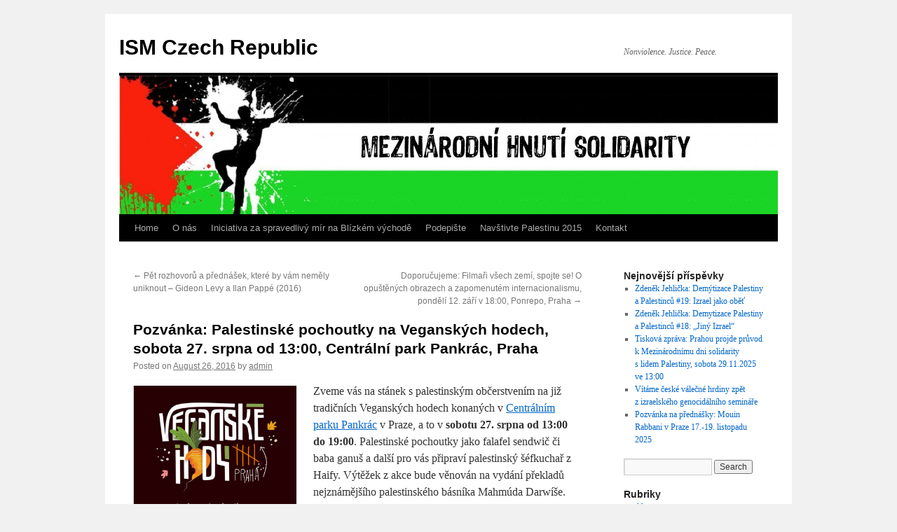

--- FILE ---
content_type: text/html; charset=UTF-8
request_url: https://ism-czech.org/2016/08/26/pozvanka-palestinske-pochoutky-na-veganskych-hodech-sobota-27-srpna-od-1300-centralni-park-pankrac-praha/
body_size: 16349
content:
<!DOCTYPE html>
<html lang="en-US">
<head>
<meta charset="UTF-8" />
<title>
Pozvánka: Palestinské pochoutky na Veganských hodech, sobota 27. srpna od 13:00, Centrální park Pankrác, Praha | ISM Czech Republic	</title>
<link data-rocket-prefetch href="https://stats.wp.com" rel="dns-prefetch"><link rel="preload" data-rocket-preload as="image" href="https://ism-czech.org/wp-content/uploads/2016/08/centralni-park-pankrac.jpg" imagesrcset="https://ism-czech.org/wp-content/uploads/2016/08/centralni-park-pankrac.jpg 817w, https://ism-czech.org/wp-content/uploads/2016/08/centralni-park-pankrac-300x176.jpg 300w, https://ism-czech.org/wp-content/uploads/2016/08/centralni-park-pankrac-768x450.jpg 768w" imagesizes="(max-width: 600px) 100vw, 600px" fetchpriority="high">
<link rel="profile" href="https://gmpg.org/xfn/11" />
<link rel="stylesheet" type="text/css" media="all" href="https://ism-czech.org/wp-content/themes/twentyten/style.css?ver=20251202" />
<link rel="pingback" href="https://ism-czech.org/xmlrpc.php">
<meta name='robots' content='max-image-preview:large' />
	<style>img:is([sizes="auto" i], [sizes^="auto," i]) { contain-intrinsic-size: 3000px 1500px }</style>
	<script type="text/javascript">
/* <![CDATA[ */
window.koko_analytics = {"url":"https:\/\/ism-czech.org\/wp-admin\/admin-ajax.php?action=koko_analytics_collect","site_url":"https:\/\/ism-czech.org","post_id":8583,"path":"\/2016\/08\/26\/pozvanka-palestinske-pochoutky-na-veganskych-hodech-sobota-27-srpna-od-1300-centralni-park-pankrac-praha\/","method":"cookie","use_cookie":true};
/* ]]> */
</script>
<link rel='dns-prefetch' href='//stats.wp.com' />
<link rel="alternate" type="application/rss+xml" title="ISM Czech Republic &raquo; Feed" href="https://ism-czech.org/feed/" />
<link rel="alternate" type="application/rss+xml" title="ISM Czech Republic &raquo; Comments Feed" href="https://ism-czech.org/comments/feed/" />
<link rel="alternate" type="application/rss+xml" title="ISM Czech Republic &raquo; Pozvánka: Palestinské pochoutky na Veganských hodech, sobota 27. srpna od 13:00, Centrální park Pankrác, Praha Comments Feed" href="https://ism-czech.org/2016/08/26/pozvanka-palestinske-pochoutky-na-veganskych-hodech-sobota-27-srpna-od-1300-centralni-park-pankrac-praha/feed/" />
<script type="text/javascript">
/* <![CDATA[ */
window._wpemojiSettings = {"baseUrl":"https:\/\/s.w.org\/images\/core\/emoji\/16.0.1\/72x72\/","ext":".png","svgUrl":"https:\/\/s.w.org\/images\/core\/emoji\/16.0.1\/svg\/","svgExt":".svg","source":{"concatemoji":"https:\/\/ism-czech.org\/wp-includes\/js\/wp-emoji-release.min.js?ver=6.8.3"}};
/*! This file is auto-generated */
!function(s,n){var o,i,e;function c(e){try{var t={supportTests:e,timestamp:(new Date).valueOf()};sessionStorage.setItem(o,JSON.stringify(t))}catch(e){}}function p(e,t,n){e.clearRect(0,0,e.canvas.width,e.canvas.height),e.fillText(t,0,0);var t=new Uint32Array(e.getImageData(0,0,e.canvas.width,e.canvas.height).data),a=(e.clearRect(0,0,e.canvas.width,e.canvas.height),e.fillText(n,0,0),new Uint32Array(e.getImageData(0,0,e.canvas.width,e.canvas.height).data));return t.every(function(e,t){return e===a[t]})}function u(e,t){e.clearRect(0,0,e.canvas.width,e.canvas.height),e.fillText(t,0,0);for(var n=e.getImageData(16,16,1,1),a=0;a<n.data.length;a++)if(0!==n.data[a])return!1;return!0}function f(e,t,n,a){switch(t){case"flag":return n(e,"\ud83c\udff3\ufe0f\u200d\u26a7\ufe0f","\ud83c\udff3\ufe0f\u200b\u26a7\ufe0f")?!1:!n(e,"\ud83c\udde8\ud83c\uddf6","\ud83c\udde8\u200b\ud83c\uddf6")&&!n(e,"\ud83c\udff4\udb40\udc67\udb40\udc62\udb40\udc65\udb40\udc6e\udb40\udc67\udb40\udc7f","\ud83c\udff4\u200b\udb40\udc67\u200b\udb40\udc62\u200b\udb40\udc65\u200b\udb40\udc6e\u200b\udb40\udc67\u200b\udb40\udc7f");case"emoji":return!a(e,"\ud83e\udedf")}return!1}function g(e,t,n,a){var r="undefined"!=typeof WorkerGlobalScope&&self instanceof WorkerGlobalScope?new OffscreenCanvas(300,150):s.createElement("canvas"),o=r.getContext("2d",{willReadFrequently:!0}),i=(o.textBaseline="top",o.font="600 32px Arial",{});return e.forEach(function(e){i[e]=t(o,e,n,a)}),i}function t(e){var t=s.createElement("script");t.src=e,t.defer=!0,s.head.appendChild(t)}"undefined"!=typeof Promise&&(o="wpEmojiSettingsSupports",i=["flag","emoji"],n.supports={everything:!0,everythingExceptFlag:!0},e=new Promise(function(e){s.addEventListener("DOMContentLoaded",e,{once:!0})}),new Promise(function(t){var n=function(){try{var e=JSON.parse(sessionStorage.getItem(o));if("object"==typeof e&&"number"==typeof e.timestamp&&(new Date).valueOf()<e.timestamp+604800&&"object"==typeof e.supportTests)return e.supportTests}catch(e){}return null}();if(!n){if("undefined"!=typeof Worker&&"undefined"!=typeof OffscreenCanvas&&"undefined"!=typeof URL&&URL.createObjectURL&&"undefined"!=typeof Blob)try{var e="postMessage("+g.toString()+"("+[JSON.stringify(i),f.toString(),p.toString(),u.toString()].join(",")+"));",a=new Blob([e],{type:"text/javascript"}),r=new Worker(URL.createObjectURL(a),{name:"wpTestEmojiSupports"});return void(r.onmessage=function(e){c(n=e.data),r.terminate(),t(n)})}catch(e){}c(n=g(i,f,p,u))}t(n)}).then(function(e){for(var t in e)n.supports[t]=e[t],n.supports.everything=n.supports.everything&&n.supports[t],"flag"!==t&&(n.supports.everythingExceptFlag=n.supports.everythingExceptFlag&&n.supports[t]);n.supports.everythingExceptFlag=n.supports.everythingExceptFlag&&!n.supports.flag,n.DOMReady=!1,n.readyCallback=function(){n.DOMReady=!0}}).then(function(){return e}).then(function(){var e;n.supports.everything||(n.readyCallback(),(e=n.source||{}).concatemoji?t(e.concatemoji):e.wpemoji&&e.twemoji&&(t(e.twemoji),t(e.wpemoji)))}))}((window,document),window._wpemojiSettings);
/* ]]> */
</script>
<style id='wp-emoji-styles-inline-css' type='text/css'>

	img.wp-smiley, img.emoji {
		display: inline !important;
		border: none !important;
		box-shadow: none !important;
		height: 1em !important;
		width: 1em !important;
		margin: 0 0.07em !important;
		vertical-align: -0.1em !important;
		background: none !important;
		padding: 0 !important;
	}
</style>
<link rel='stylesheet' id='wp-block-library-css' href='https://ism-czech.org/wp-includes/css/dist/block-library/style.min.css?ver=6.8.3' type='text/css' media='all' />
<style id='wp-block-library-theme-inline-css' type='text/css'>
.wp-block-audio :where(figcaption){color:#555;font-size:13px;text-align:center}.is-dark-theme .wp-block-audio :where(figcaption){color:#ffffffa6}.wp-block-audio{margin:0 0 1em}.wp-block-code{border:1px solid #ccc;border-radius:4px;font-family:Menlo,Consolas,monaco,monospace;padding:.8em 1em}.wp-block-embed :where(figcaption){color:#555;font-size:13px;text-align:center}.is-dark-theme .wp-block-embed :where(figcaption){color:#ffffffa6}.wp-block-embed{margin:0 0 1em}.blocks-gallery-caption{color:#555;font-size:13px;text-align:center}.is-dark-theme .blocks-gallery-caption{color:#ffffffa6}:root :where(.wp-block-image figcaption){color:#555;font-size:13px;text-align:center}.is-dark-theme :root :where(.wp-block-image figcaption){color:#ffffffa6}.wp-block-image{margin:0 0 1em}.wp-block-pullquote{border-bottom:4px solid;border-top:4px solid;color:currentColor;margin-bottom:1.75em}.wp-block-pullquote cite,.wp-block-pullquote footer,.wp-block-pullquote__citation{color:currentColor;font-size:.8125em;font-style:normal;text-transform:uppercase}.wp-block-quote{border-left:.25em solid;margin:0 0 1.75em;padding-left:1em}.wp-block-quote cite,.wp-block-quote footer{color:currentColor;font-size:.8125em;font-style:normal;position:relative}.wp-block-quote:where(.has-text-align-right){border-left:none;border-right:.25em solid;padding-left:0;padding-right:1em}.wp-block-quote:where(.has-text-align-center){border:none;padding-left:0}.wp-block-quote.is-large,.wp-block-quote.is-style-large,.wp-block-quote:where(.is-style-plain){border:none}.wp-block-search .wp-block-search__label{font-weight:700}.wp-block-search__button{border:1px solid #ccc;padding:.375em .625em}:where(.wp-block-group.has-background){padding:1.25em 2.375em}.wp-block-separator.has-css-opacity{opacity:.4}.wp-block-separator{border:none;border-bottom:2px solid;margin-left:auto;margin-right:auto}.wp-block-separator.has-alpha-channel-opacity{opacity:1}.wp-block-separator:not(.is-style-wide):not(.is-style-dots){width:100px}.wp-block-separator.has-background:not(.is-style-dots){border-bottom:none;height:1px}.wp-block-separator.has-background:not(.is-style-wide):not(.is-style-dots){height:2px}.wp-block-table{margin:0 0 1em}.wp-block-table td,.wp-block-table th{word-break:normal}.wp-block-table :where(figcaption){color:#555;font-size:13px;text-align:center}.is-dark-theme .wp-block-table :where(figcaption){color:#ffffffa6}.wp-block-video :where(figcaption){color:#555;font-size:13px;text-align:center}.is-dark-theme .wp-block-video :where(figcaption){color:#ffffffa6}.wp-block-video{margin:0 0 1em}:root :where(.wp-block-template-part.has-background){margin-bottom:0;margin-top:0;padding:1.25em 2.375em}
</style>
<style id='classic-theme-styles-inline-css' type='text/css'>
/*! This file is auto-generated */
.wp-block-button__link{color:#fff;background-color:#32373c;border-radius:9999px;box-shadow:none;text-decoration:none;padding:calc(.667em + 2px) calc(1.333em + 2px);font-size:1.125em}.wp-block-file__button{background:#32373c;color:#fff;text-decoration:none}
</style>
<link rel='stylesheet' id='mediaelement-css' href='https://ism-czech.org/wp-includes/js/mediaelement/mediaelementplayer-legacy.min.css?ver=4.2.17' type='text/css' media='all' />
<link rel='stylesheet' id='wp-mediaelement-css' href='https://ism-czech.org/wp-includes/js/mediaelement/wp-mediaelement.min.css?ver=6.8.3' type='text/css' media='all' />
<style id='jetpack-sharing-buttons-style-inline-css' type='text/css'>
.jetpack-sharing-buttons__services-list{display:flex;flex-direction:row;flex-wrap:wrap;gap:0;list-style-type:none;margin:5px;padding:0}.jetpack-sharing-buttons__services-list.has-small-icon-size{font-size:12px}.jetpack-sharing-buttons__services-list.has-normal-icon-size{font-size:16px}.jetpack-sharing-buttons__services-list.has-large-icon-size{font-size:24px}.jetpack-sharing-buttons__services-list.has-huge-icon-size{font-size:36px}@media print{.jetpack-sharing-buttons__services-list{display:none!important}}.editor-styles-wrapper .wp-block-jetpack-sharing-buttons{gap:0;padding-inline-start:0}ul.jetpack-sharing-buttons__services-list.has-background{padding:1.25em 2.375em}
</style>
<style id='global-styles-inline-css' type='text/css'>
:root{--wp--preset--aspect-ratio--square: 1;--wp--preset--aspect-ratio--4-3: 4/3;--wp--preset--aspect-ratio--3-4: 3/4;--wp--preset--aspect-ratio--3-2: 3/2;--wp--preset--aspect-ratio--2-3: 2/3;--wp--preset--aspect-ratio--16-9: 16/9;--wp--preset--aspect-ratio--9-16: 9/16;--wp--preset--color--black: #000;--wp--preset--color--cyan-bluish-gray: #abb8c3;--wp--preset--color--white: #fff;--wp--preset--color--pale-pink: #f78da7;--wp--preset--color--vivid-red: #cf2e2e;--wp--preset--color--luminous-vivid-orange: #ff6900;--wp--preset--color--luminous-vivid-amber: #fcb900;--wp--preset--color--light-green-cyan: #7bdcb5;--wp--preset--color--vivid-green-cyan: #00d084;--wp--preset--color--pale-cyan-blue: #8ed1fc;--wp--preset--color--vivid-cyan-blue: #0693e3;--wp--preset--color--vivid-purple: #9b51e0;--wp--preset--color--blue: #0066cc;--wp--preset--color--medium-gray: #666;--wp--preset--color--light-gray: #f1f1f1;--wp--preset--gradient--vivid-cyan-blue-to-vivid-purple: linear-gradient(135deg,rgba(6,147,227,1) 0%,rgb(155,81,224) 100%);--wp--preset--gradient--light-green-cyan-to-vivid-green-cyan: linear-gradient(135deg,rgb(122,220,180) 0%,rgb(0,208,130) 100%);--wp--preset--gradient--luminous-vivid-amber-to-luminous-vivid-orange: linear-gradient(135deg,rgba(252,185,0,1) 0%,rgba(255,105,0,1) 100%);--wp--preset--gradient--luminous-vivid-orange-to-vivid-red: linear-gradient(135deg,rgba(255,105,0,1) 0%,rgb(207,46,46) 100%);--wp--preset--gradient--very-light-gray-to-cyan-bluish-gray: linear-gradient(135deg,rgb(238,238,238) 0%,rgb(169,184,195) 100%);--wp--preset--gradient--cool-to-warm-spectrum: linear-gradient(135deg,rgb(74,234,220) 0%,rgb(151,120,209) 20%,rgb(207,42,186) 40%,rgb(238,44,130) 60%,rgb(251,105,98) 80%,rgb(254,248,76) 100%);--wp--preset--gradient--blush-light-purple: linear-gradient(135deg,rgb(255,206,236) 0%,rgb(152,150,240) 100%);--wp--preset--gradient--blush-bordeaux: linear-gradient(135deg,rgb(254,205,165) 0%,rgb(254,45,45) 50%,rgb(107,0,62) 100%);--wp--preset--gradient--luminous-dusk: linear-gradient(135deg,rgb(255,203,112) 0%,rgb(199,81,192) 50%,rgb(65,88,208) 100%);--wp--preset--gradient--pale-ocean: linear-gradient(135deg,rgb(255,245,203) 0%,rgb(182,227,212) 50%,rgb(51,167,181) 100%);--wp--preset--gradient--electric-grass: linear-gradient(135deg,rgb(202,248,128) 0%,rgb(113,206,126) 100%);--wp--preset--gradient--midnight: linear-gradient(135deg,rgb(2,3,129) 0%,rgb(40,116,252) 100%);--wp--preset--font-size--small: 13px;--wp--preset--font-size--medium: 20px;--wp--preset--font-size--large: 36px;--wp--preset--font-size--x-large: 42px;--wp--preset--spacing--20: 0.44rem;--wp--preset--spacing--30: 0.67rem;--wp--preset--spacing--40: 1rem;--wp--preset--spacing--50: 1.5rem;--wp--preset--spacing--60: 2.25rem;--wp--preset--spacing--70: 3.38rem;--wp--preset--spacing--80: 5.06rem;--wp--preset--shadow--natural: 6px 6px 9px rgba(0, 0, 0, 0.2);--wp--preset--shadow--deep: 12px 12px 50px rgba(0, 0, 0, 0.4);--wp--preset--shadow--sharp: 6px 6px 0px rgba(0, 0, 0, 0.2);--wp--preset--shadow--outlined: 6px 6px 0px -3px rgba(255, 255, 255, 1), 6px 6px rgba(0, 0, 0, 1);--wp--preset--shadow--crisp: 6px 6px 0px rgba(0, 0, 0, 1);}:where(.is-layout-flex){gap: 0.5em;}:where(.is-layout-grid){gap: 0.5em;}body .is-layout-flex{display: flex;}.is-layout-flex{flex-wrap: wrap;align-items: center;}.is-layout-flex > :is(*, div){margin: 0;}body .is-layout-grid{display: grid;}.is-layout-grid > :is(*, div){margin: 0;}:where(.wp-block-columns.is-layout-flex){gap: 2em;}:where(.wp-block-columns.is-layout-grid){gap: 2em;}:where(.wp-block-post-template.is-layout-flex){gap: 1.25em;}:where(.wp-block-post-template.is-layout-grid){gap: 1.25em;}.has-black-color{color: var(--wp--preset--color--black) !important;}.has-cyan-bluish-gray-color{color: var(--wp--preset--color--cyan-bluish-gray) !important;}.has-white-color{color: var(--wp--preset--color--white) !important;}.has-pale-pink-color{color: var(--wp--preset--color--pale-pink) !important;}.has-vivid-red-color{color: var(--wp--preset--color--vivid-red) !important;}.has-luminous-vivid-orange-color{color: var(--wp--preset--color--luminous-vivid-orange) !important;}.has-luminous-vivid-amber-color{color: var(--wp--preset--color--luminous-vivid-amber) !important;}.has-light-green-cyan-color{color: var(--wp--preset--color--light-green-cyan) !important;}.has-vivid-green-cyan-color{color: var(--wp--preset--color--vivid-green-cyan) !important;}.has-pale-cyan-blue-color{color: var(--wp--preset--color--pale-cyan-blue) !important;}.has-vivid-cyan-blue-color{color: var(--wp--preset--color--vivid-cyan-blue) !important;}.has-vivid-purple-color{color: var(--wp--preset--color--vivid-purple) !important;}.has-black-background-color{background-color: var(--wp--preset--color--black) !important;}.has-cyan-bluish-gray-background-color{background-color: var(--wp--preset--color--cyan-bluish-gray) !important;}.has-white-background-color{background-color: var(--wp--preset--color--white) !important;}.has-pale-pink-background-color{background-color: var(--wp--preset--color--pale-pink) !important;}.has-vivid-red-background-color{background-color: var(--wp--preset--color--vivid-red) !important;}.has-luminous-vivid-orange-background-color{background-color: var(--wp--preset--color--luminous-vivid-orange) !important;}.has-luminous-vivid-amber-background-color{background-color: var(--wp--preset--color--luminous-vivid-amber) !important;}.has-light-green-cyan-background-color{background-color: var(--wp--preset--color--light-green-cyan) !important;}.has-vivid-green-cyan-background-color{background-color: var(--wp--preset--color--vivid-green-cyan) !important;}.has-pale-cyan-blue-background-color{background-color: var(--wp--preset--color--pale-cyan-blue) !important;}.has-vivid-cyan-blue-background-color{background-color: var(--wp--preset--color--vivid-cyan-blue) !important;}.has-vivid-purple-background-color{background-color: var(--wp--preset--color--vivid-purple) !important;}.has-black-border-color{border-color: var(--wp--preset--color--black) !important;}.has-cyan-bluish-gray-border-color{border-color: var(--wp--preset--color--cyan-bluish-gray) !important;}.has-white-border-color{border-color: var(--wp--preset--color--white) !important;}.has-pale-pink-border-color{border-color: var(--wp--preset--color--pale-pink) !important;}.has-vivid-red-border-color{border-color: var(--wp--preset--color--vivid-red) !important;}.has-luminous-vivid-orange-border-color{border-color: var(--wp--preset--color--luminous-vivid-orange) !important;}.has-luminous-vivid-amber-border-color{border-color: var(--wp--preset--color--luminous-vivid-amber) !important;}.has-light-green-cyan-border-color{border-color: var(--wp--preset--color--light-green-cyan) !important;}.has-vivid-green-cyan-border-color{border-color: var(--wp--preset--color--vivid-green-cyan) !important;}.has-pale-cyan-blue-border-color{border-color: var(--wp--preset--color--pale-cyan-blue) !important;}.has-vivid-cyan-blue-border-color{border-color: var(--wp--preset--color--vivid-cyan-blue) !important;}.has-vivid-purple-border-color{border-color: var(--wp--preset--color--vivid-purple) !important;}.has-vivid-cyan-blue-to-vivid-purple-gradient-background{background: var(--wp--preset--gradient--vivid-cyan-blue-to-vivid-purple) !important;}.has-light-green-cyan-to-vivid-green-cyan-gradient-background{background: var(--wp--preset--gradient--light-green-cyan-to-vivid-green-cyan) !important;}.has-luminous-vivid-amber-to-luminous-vivid-orange-gradient-background{background: var(--wp--preset--gradient--luminous-vivid-amber-to-luminous-vivid-orange) !important;}.has-luminous-vivid-orange-to-vivid-red-gradient-background{background: var(--wp--preset--gradient--luminous-vivid-orange-to-vivid-red) !important;}.has-very-light-gray-to-cyan-bluish-gray-gradient-background{background: var(--wp--preset--gradient--very-light-gray-to-cyan-bluish-gray) !important;}.has-cool-to-warm-spectrum-gradient-background{background: var(--wp--preset--gradient--cool-to-warm-spectrum) !important;}.has-blush-light-purple-gradient-background{background: var(--wp--preset--gradient--blush-light-purple) !important;}.has-blush-bordeaux-gradient-background{background: var(--wp--preset--gradient--blush-bordeaux) !important;}.has-luminous-dusk-gradient-background{background: var(--wp--preset--gradient--luminous-dusk) !important;}.has-pale-ocean-gradient-background{background: var(--wp--preset--gradient--pale-ocean) !important;}.has-electric-grass-gradient-background{background: var(--wp--preset--gradient--electric-grass) !important;}.has-midnight-gradient-background{background: var(--wp--preset--gradient--midnight) !important;}.has-small-font-size{font-size: var(--wp--preset--font-size--small) !important;}.has-medium-font-size{font-size: var(--wp--preset--font-size--medium) !important;}.has-large-font-size{font-size: var(--wp--preset--font-size--large) !important;}.has-x-large-font-size{font-size: var(--wp--preset--font-size--x-large) !important;}
:where(.wp-block-post-template.is-layout-flex){gap: 1.25em;}:where(.wp-block-post-template.is-layout-grid){gap: 1.25em;}
:where(.wp-block-columns.is-layout-flex){gap: 2em;}:where(.wp-block-columns.is-layout-grid){gap: 2em;}
:root :where(.wp-block-pullquote){font-size: 1.5em;line-height: 1.6;}
</style>
<link rel='stylesheet' id='twentyten-block-style-css' href='https://ism-czech.org/wp-content/themes/twentyten/blocks.css?ver=20250220' type='text/css' media='all' />
<link rel="https://api.w.org/" href="https://ism-czech.org/wp-json/" /><link rel="alternate" title="JSON" type="application/json" href="https://ism-czech.org/wp-json/wp/v2/posts/8583" /><link rel="EditURI" type="application/rsd+xml" title="RSD" href="https://ism-czech.org/xmlrpc.php?rsd" />
<meta name="generator" content="WordPress 6.8.3" />
<link rel="canonical" href="https://ism-czech.org/2016/08/26/pozvanka-palestinske-pochoutky-na-veganskych-hodech-sobota-27-srpna-od-1300-centralni-park-pankrac-praha/" />
<link rel='shortlink' href='https://ism-czech.org/?p=8583' />
<link rel="alternate" title="oEmbed (JSON)" type="application/json+oembed" href="https://ism-czech.org/wp-json/oembed/1.0/embed?url=https%3A%2F%2Fism-czech.org%2F2016%2F08%2F26%2Fpozvanka-palestinske-pochoutky-na-veganskych-hodech-sobota-27-srpna-od-1300-centralni-park-pankrac-praha%2F" />
<link rel="alternate" title="oEmbed (XML)" type="text/xml+oembed" href="https://ism-czech.org/wp-json/oembed/1.0/embed?url=https%3A%2F%2Fism-czech.org%2F2016%2F08%2F26%2Fpozvanka-palestinske-pochoutky-na-veganskych-hodech-sobota-27-srpna-od-1300-centralni-park-pankrac-praha%2F&#038;format=xml" />
<!-- Stream WordPress user activity plugin v4.1.1 -->
	<style>img#wpstats{display:none}</style>
		
<!-- Jetpack Open Graph Tags -->
<meta property="og:type" content="article" />
<meta property="og:title" content="Pozvánka: Palestinské pochoutky na Veganských hodech, sobota 27. srpna od 13:00, Centrální park Pankrác, Praha" />
<meta property="og:url" content="https://ism-czech.org/2016/08/26/pozvanka-palestinske-pochoutky-na-veganskych-hodech-sobota-27-srpna-od-1300-centralni-park-pankrac-praha/" />
<meta property="og:description" content="Zveme vás na stánek s palestinským občerstvením na již tradičních Veganských hodech konaných v Centrálním parku Pankrác v Praze, a to v sobotu 27. srpna od 13:00 do 19:00. Palestinské pochoutky jak…" />
<meta property="article:published_time" content="2016-08-26T07:21:48+00:00" />
<meta property="article:modified_time" content="2016-09-02T18:42:25+00:00" />
<meta property="og:site_name" content="ISM Czech Republic" />
<meta property="og:image" content="https://ism-czech.org/wp-content/uploads/2016/08/veganskehody_2016-220x300.jpg" />
<meta property="og:image:width" content="233" />
<meta property="og:image:height" content="318" />
<meta property="og:image:alt" content="veganskehody_2016" />
<meta property="og:locale" content="en_US" />
<meta name="twitter:text:title" content="Pozvánka: Palestinské pochoutky na Veganských hodech, sobota 27. srpna od 13:00, Centrální park Pankrác, Praha" />
<meta name="twitter:image" content="https://ism-czech.org/wp-content/uploads/2016/08/veganskehody_2016-220x300.jpg?w=144" />
<meta name="twitter:image:alt" content="veganskehody_2016" />
<meta name="twitter:card" content="summary" />

<!-- End Jetpack Open Graph Tags -->
<meta name="generator" content="WP Rocket 3.20.3" data-wpr-features="wpr_preconnect_external_domains wpr_oci wpr_desktop" /></head>

<body data-rsssl=1 class="wp-singular post-template-default single single-post postid-8583 single-format-standard wp-theme-twentyten">
<div  id="wrapper" class="hfeed">
		<a href="#content" class="screen-reader-text skip-link">Skip to content</a>
	<div  id="header">
		<div  id="masthead">
			<div id="branding" role="banner">
									<div id="site-title">
						<span>
							<a href="https://ism-czech.org/" rel="home" >ISM Czech Republic</a>
						</span>
					</div>
										<div id="site-description">Nonviolence. Justice. Peace.</div>
					<img src="https://ism-czech.org/wp-content/uploads/2011/11/cropped-ISM-logo-masthead.jpeg" width="940" height="198" alt="ISM Czech Republic" srcset="https://ism-czech.org/wp-content/uploads/2011/11/cropped-ISM-logo-masthead.jpeg 940w, https://ism-czech.org/wp-content/uploads/2011/11/cropped-ISM-logo-masthead-300x63.jpg 300w" sizes="(max-width: 940px) 100vw, 940px" decoding="async" fetchpriority="high" />			</div><!-- #branding -->

			<div id="access" role="navigation">
				<div class="menu"><ul>
<li ><a href="https://ism-czech.org/">Home</a></li><li class="page_item page-item-1055 page_item_has_children"><a href="https://ism-czech.org/o-nas/">O nás</a>
<ul class='children'>
	<li class="page_item page-item-81"><a href="https://ism-czech.org/o-nas/pridejte-se/">Přidejte se</a></li>
</ul>
</li>
<li class="page_item page-item-560 page_item_has_children"><a href="https://ism-czech.org/iniciativa/">Iniciativa za spravedlivý mír na Blízkém východě</a>
<ul class='children'>
	<li class="page_item page-item-566"><a href="https://ism-czech.org/iniciativa/akce/">Akce</a></li>
	<li class="page_item page-item-564 page_item_has_children"><a href="https://ism-czech.org/iniciativa/petice/">Petice</a>
	<ul class='children'>
		<li class="page_item page-item-827"><a href="https://ism-czech.org/iniciativa/petice/evropska-kampan-na-podporu-uznani-palestiny/">Evropská kampaň na podporu uznání Palestiny</a></li>
		<li class="page_item page-item-824"><a href="https://ism-czech.org/iniciativa/petice/avaaz/">AVAAZ</a></li>
		<li class="page_item page-item-836"><a href="https://ism-czech.org/iniciativa/petice/changenet-sk/">Changenet.sk</a></li>
	</ul>
</li>
	<li class="page_item page-item-568"><a href="https://ism-czech.org/iniciativa/prohlaseni/">Prohlášení</a></li>
	<li class="page_item page-item-581"><a href="https://ism-czech.org/iniciativa/tiskove-zpravy/">Tiskové zprávy</a></li>
	<li class="page_item page-item-770 page_item_has_children"><a href="https://ism-czech.org/iniciativa/clanky/">Články</a>
	<ul class='children'>
		<li class="page_item page-item-788"><a href="https://ism-czech.org/iniciativa/clanky/stat-palestina-podpora-jeho-uznani-a-clenstvi-v-osn/">Victor Kattan – Stát Palestina: Podpora jeho uznání a členství v OSN</a></li>
		<li class="page_item page-item-795"><a href="https://ism-czech.org/iniciativa/clanky/pred-zarim-a-po-nem-boj-za-prava-palestincu-musi-zintenzivnit/">BNC – Před zářím a po něm: Boj za práva Palestinců musí zintenzivnit</a></li>
		<li class="page_item page-item-800"><a href="https://ism-czech.org/iniciativa/clanky/jeff-halper-%e2%80%93-kudy-vede-cesta-dal/">Jeff Halper – Kudy vede cesta dál?</a></li>
		<li class="page_item page-item-804"><a href="https://ism-czech.org/iniciativa/clanky/haidar-eid-%e2%80%93-vyhlaseni-nezavisleho-bantustanu/">Haidar Eid – Vyhlášení nezávislého bantustánu</a></li>
		<li class="page_item page-item-793"><a href="https://ism-czech.org/iniciativa/clanky/uznani-palestiny/">Ali Abunimah – Uznání Palestiny?</a></li>
	</ul>
</li>
</ul>
</li>
<li class="page_item page-item-3168 page_item_has_children"><a href="https://ism-czech.org/petice/">Podepište</a>
<ul class='children'>
	<li class="page_item page-item-9448"><a href="https://ism-czech.org/petice/otevreny-dopis-parlamentu-cr-a-vlade-cr-za-zastaveni-masakru-v-gaze/">Otevřený dopis Parlamentu ČR a vládě ČR za zastavení masakru v Gaze</a></li>
	<li class="page_item page-item-3270 page_item_has_children"><a href="https://ism-czech.org/petice/stare/">Staré</a>
	<ul class='children'>
		<li class="page_item page-item-4660"><a href="https://ism-czech.org/petice/stare/dopis-lubomiru-zaoralkovi-ve-veci-pojarovy-navstevy-osady-ariel/">Dopis Janu Kohoutovi ve věci Pojarovy návštěvy osady Ariel</a></li>
		<li class="page_item page-item-4499"><a href="https://ism-czech.org/petice/stare/otevreny-dopis-vrcholnym-predstavitelum-parlamentu-ceske-republiky/">Otevřený dopis vrcholným představitelům parlamentu České republiky</a></li>
		<li class="page_item page-item-3266"><a href="https://ism-czech.org/petice/stare/psc-zastavte-financovani-izraelskych-vojenskych-spolecnosti-a-nelegalnich-osad/">PSC: Zastavte financování izraelských vojenských společností a nelegálních osad</a></li>
		<li class="page_item page-item-3241"><a href="https://ism-czech.org/petice/stare/sankce-vuci-nelegalnim-izraelskym-osadam/">Sankce proti nelegálním izraelským osadám</a></li>
		<li class="page_item page-item-6507"><a href="https://ism-czech.org/petice/stare/vyzva-ministerstvu-zahranici-cr-k-odpovidajici-reakci-na-nasili-v-pasmu-gazy/">Výzva Ministerstvu zahraničí ČR k odpovídající reakci na násilí v pásmu Gazy</a></li>
		<li class="page_item page-item-6261"><a href="https://ism-czech.org/petice/stare/vyzva-poslancum-a-mzv/">Výzva poslancům Parlamentu ČR a Ministerstvu zahraničí ČR ve věci nedávné návštěvy čtyř poslanců v Izraeli</a></li>
		<li class="page_item page-item-4251"><a href="https://ism-czech.org/petice/stare/zadejte-europoslance-aby-zakazali-granty-a-uvery-izraelskym-nelegalnim-osadam/">Žádejte europoslance, aby zakázali granty a úvěry izraelským nelegálním osadám</a></li>
		<li class="page_item page-item-3779"><a href="https://ism-czech.org/petice/stare/zadost-o-ukonceni-vyuzivani-administrativni-vazby-izraelskym-vezenskym-systemem/">Žádost o ukončení využívání administrativní vazby izraelským vězeňským systémem</a></li>
		<li class="page_item page-item-3252"><a href="https://ism-czech.org/petice/stare/pozastaveni-vsech-obchodnich-smluv-mezi-eu-a-izraelem/">Pozastavení všech obchodních smluv mezi EU a Izraelem</a></li>
		<li class="page_item page-item-3283"><a href="https://ism-czech.org/petice/stare/avaaz-save-massafer-yatta/">AVAAZ: Zachraňte vesnice v horách jižního Hebronu (Massafer-Yatta)</a></li>
		<li class="page_item page-item-3285"><a href="https://ism-czech.org/petice/stare/change-org-this-must-be-the-place/">Change.org: Žádejte o zrušení tzv. Firing Zone 918 v horách jižního Hebronu (Massafer-Yatta)</a></li>
	</ul>
</li>
</ul>
</li>
<li class="page_item page-item-2733 page_item_has_children"><a href="https://ism-czech.org/navstivte-palestinu/">Navštivte Palestinu 2015</a>
<ul class='children'>
	<li class="page_item page-item-2854"><a href="https://ism-czech.org/navstivte-palestinu/navstivte-palestinu-s-ism/">Navštivte Palestinu s ISM</a></li>
	<li class="page_item page-item-2923"><a href="https://ism-czech.org/navstivte-palestinu/jedte-do-jordanskeho-udoli-a-pomahejte-stavet-domy/">Jeďte do Jordánského údolí a pomáhejte stavět domy</a></li>
	<li class="page_item page-item-2886"><a href="https://ism-czech.org/navstivte-palestinu/letni-cesta-do-palestiny-srpen-2013-s-italy/">Letní cesta do Palestiny (srpen 2014 s Italy)</a></li>
	<li class="page_item page-item-2958"><a href="https://ism-czech.org/navstivte-palestinu/pracujte-na-permakulturni-farme-u-betlema/">Pracujte na permakulturní farmě u Betléma</a></li>
	<li class="page_item page-item-2969"><a href="https://ism-czech.org/navstivte-palestinu/neziskovky-v-palestine/">Neziskovky v Palestině</a></li>
	<li class="page_item page-item-2894"><a href="https://ism-czech.org/navstivte-palestinu/podejte-zpravu-o-svych-zkusenostech-a-zazitcich-z-palestiny/">Napište nám o svých zkušenostech z Palestiny</a></li>
</ul>
</li>
<li class="page_item page-item-87"><a href="https://ism-czech.org/kontakt/">Kontakt</a></li>
</ul></div>
			</div><!-- #access -->
		</div><!-- #masthead -->
	</div><!-- #header -->

	<div  id="main">

		<div  id="container">
			<div id="content" role="main">

			

				<div id="nav-above" class="navigation">
					<div class="nav-previous"><a href="https://ism-czech.org/2016/06/23/pet-rozhovoru-a-prednasek-ktere-by-vam-nemely-uniknout-gideon-levy-a-ilan-pappe-2016/" rel="prev"><span class="meta-nav">&larr;</span> Pět rozhovorů a přednášek, které by vám neměly uniknout – Gideon Levy a Ilan Pappé (2016)</a></div>
					<div class="nav-next"><a href="https://ism-czech.org/2016/09/02/doporucujeme-filmari-vsech-zemi-spojte-se-o-opustenych-obrazech-a-zapomenutem-internacionalismu-pondeli-12-zari-v-1800-ponrepo-praha/" rel="next">Doporučujeme: Filmaři všech zemí, spojte se! O opuštěných obrazech a zapomenutém internacionalismu, pondělí 12. září v 18:00, Ponrepo, Praha <span class="meta-nav">&rarr;</span></a></div>
				</div><!-- #nav-above -->

				<div id="post-8583" class="post-8583 post type-post status-publish format-standard hentry category-akce">
					<h1 class="entry-title">Pozvánka: Palestinské pochoutky na Veganských hodech, sobota 27. srpna od 13:00, Centrální park Pankrác, Praha</h1>

					<div class="entry-meta">
						<span class="meta-prep meta-prep-author">Posted on</span> <a href="https://ism-czech.org/2016/08/26/pozvanka-palestinske-pochoutky-na-veganskych-hodech-sobota-27-srpna-od-1300-centralni-park-pankrac-praha/" title="7:21 am" rel="bookmark"><span class="entry-date">August 26, 2016</span></a> <span class="meta-sep">by</span> <span class="author vcard"><a class="url fn n" href="https://ism-czech.org/author/petra/" title="View all posts by admin">admin</a></span>					</div><!-- .entry-meta -->

					<div class="entry-content">
						<p><a href="http://veganskehody.liberation.cz/" target="_blank"><img decoding="async" class="alignleft wp-image-8591 " src="https://ism-czech.org/wp-content/uploads/2016/08/veganskehody_2016-220x300.jpg" alt="veganskehody_2016" width="233" height="318" srcset="https://ism-czech.org/wp-content/uploads/2016/08/veganskehody_2016-220x300.jpg 220w, https://ism-czech.org/wp-content/uploads/2016/08/veganskehody_2016-768x1046.jpg 768w, https://ism-czech.org/wp-content/uploads/2016/08/veganskehody_2016-752x1024.jpg 752w, https://ism-czech.org/wp-content/uploads/2016/08/veganskehody_2016.jpg 900w" sizes="(max-width: 233px) 100vw, 233px" /></a>Zveme vás na stánek s palestinským občerstvením na již tradičních Veganských hodech konaných v <a href="https://www.google.cz/maps/place/Centr%C3%A1ln%C3%AD+park+Pankr%C3%A1c/@50.0496852,14.4329721,15z/data=!4m2!3m1!1s0x0:0x7854fad4d1cef18b?sa=X&amp;ved=0ahUKEwiAk6bkwd7OAhWJvhQKHWDTCQUQ_BIIeDAO" target="_blank">Centrálním parku Pankrác</a> v Praze, a to v <strong>sobotu 27. srpna od 13:00 do 19:00</strong>. Palestinské pochoutky jako falafel sendwič či baba ganuš a další pro vás připraví palestinský šéfkuchař z Haify. Výtěžek z akce bude věnován na vydání překladů nejznámějšího palestinského básníka Mahmúda Darwíše.</p>
<p>Událost na <a href="https://www.facebook.com/events/111992239234155/" target="_blank">facebooku</a>, další informace zde: <a href="http://veganskehody.liberation.cz" target="_blank">veganskehody.liberation.cz</a></p>
<p>Těšíme se na vás!</p>
<p><span id="more-8583"></span></p>
<p>&nbsp;</p>
<p>Ze stránek pořadatele:</p>
<p>&#8220;<em>Veganské hody vychází z myšlenky propagace veganského způsobu stravování, zdravého životního stylu, práv zvířat a ochrany životního prostředí. Probíhají formou setkání, na kterém jsou návštěvníkům nabízeny k ochutnání rozmanité veganské pokrmy.</em>&#8221; &#8212; <a href="http://veganskehody.liberation.cz/" target="_blank">Web Veganské hody</a></p>
<p>&#8220;<em>Letos jsme pro vás připravili přednášky trochu jiným způsobem. Inspirovali jsme se projektem „Živá knihovna“, kde můžete listovat v lidech jako v knize a zeptat se na jejich příběh. V našem případě bude všechny aktéry spojovat veganství. Můžete zjistit, jaké to je natáčet videa na youtube, péct vynikající dorty, starat se o pejsky z útulku, aktivně bránit zvířecí práva a mnoho dalšího. Postupně budeme zveřejňovat, na koho se v rámci tohoto projektu můžete těšit.</em>&#8221; &#8212; <a href="https://www.facebook.com/veganske.hody.praha/" target="_blank">Facebook Veganské hody Praha</a></p>
<p>Mapa:</p>
<p>Centrální park Pankrác (Café na půl cesty) se nachází 5 minut od metra Pankrác:</p>
<p><a href="https://ism-czech.org/wp-content/uploads/2016/08/centralni-park-pankrac.jpg" target="_blank"><img fetchpriority="high" decoding="async" class="aligncenter wp-image-8599" src="https://ism-czech.org/wp-content/uploads/2016/08/centralni-park-pankrac.jpg" alt="centralni park pankrac" width="600" height="352" srcset="https://ism-czech.org/wp-content/uploads/2016/08/centralni-park-pankrac.jpg 817w, https://ism-czech.org/wp-content/uploads/2016/08/centralni-park-pankrac-300x176.jpg 300w, https://ism-czech.org/wp-content/uploads/2016/08/centralni-park-pankrac-768x450.jpg 768w" sizes="(max-width: 600px) 100vw, 600px" /></a></p>
											</div><!-- .entry-content -->

		
						<div class="entry-utility">
							This entry was posted in <a href="https://ism-czech.org/category/akce/" rel="category tag">Akce</a>. Bookmark the <a href="https://ism-czech.org/2016/08/26/pozvanka-palestinske-pochoutky-na-veganskych-hodech-sobota-27-srpna-od-1300-centralni-park-pankrac-praha/" title="Permalink to Pozvánka: Palestinské pochoutky na Veganských hodech, sobota 27. srpna od 13:00, Centrální park Pankrác, Praha" rel="bookmark">permalink</a>.													</div><!-- .entry-utility -->
					</div><!-- #post-8583 -->

					<div id="nav-below" class="navigation">
						<div class="nav-previous"><a href="https://ism-czech.org/2016/06/23/pet-rozhovoru-a-prednasek-ktere-by-vam-nemely-uniknout-gideon-levy-a-ilan-pappe-2016/" rel="prev"><span class="meta-nav">&larr;</span> Pět rozhovorů a přednášek, které by vám neměly uniknout – Gideon Levy a Ilan Pappé (2016)</a></div>
						<div class="nav-next"><a href="https://ism-czech.org/2016/09/02/doporucujeme-filmari-vsech-zemi-spojte-se-o-opustenych-obrazech-a-zapomenutem-internacionalismu-pondeli-12-zari-v-1800-ponrepo-praha/" rel="next">Doporučujeme: Filmaři všech zemí, spojte se! O opuštěných obrazech a zapomenutém internacionalismu, pondělí 12. září v 18:00, Ponrepo, Praha <span class="meta-nav">&rarr;</span></a></div>
					</div><!-- #nav-below -->

					
			<div id="comments">




</div><!-- #comments -->

	
			</div><!-- #content -->
		</div><!-- #container -->


		<div  id="primary" class="widget-area" role="complementary">
			<ul class="xoxo">


		<li id="recent-posts-2" class="widget-container widget_recent_entries">
		<h3 class="widget-title">Nejnovější příspěvky</h3>
		<ul>
											<li>
					<a href="https://ism-czech.org/2026/01/03/zdenek-jehlicka-demytizace-palestiny-a-palestincu-izrael-jako-obet/">Zdeněk Jehlička: Demýtizace Palestiny a Palestinců #19: Izrael jako oběť</a>
									</li>
											<li>
					<a href="https://ism-czech.org/2025/12/03/zdenek-jehlicka-demytizace-palestiny-a-palestincu-jiny-izrael/">Zdeněk Jehlička: Demytizace Palestiny a Palestinců #18: „Jiný Izrael“</a>
									</li>
											<li>
					<a href="https://ism-czech.org/2025/11/28/tiskova-zprava-prahou-projde-pruvod-k-mezinarodnimu-dni-solidarity-s-lidem-palestiny-sobota-29-11-2025-ve-1300/">Tisková zpráva: Prahou projde průvod k Mezinárodnímu dni solidarity s lidem Palestiny, sobota 29.11.2025 ve 13:00</a>
									</li>
											<li>
					<a href="https://ism-czech.org/2025/11/20/vitame-ceske-valecne-hrdiny-zpet-z-izraelskeho-genocidalniho-seminare/">Vítáme české válečné hrdiny zpět z izraelského genocidálního semináře</a>
									</li>
											<li>
					<a href="https://ism-czech.org/2025/11/09/pozvanka-na-prednasky-mouin-rabbani-v-praze-17-19-listopadu-2025/">Pozvánka na přednášky: Mouin Rabbani v Praze 17.-19. listopadu 2025</a>
									</li>
					</ul>

		</li><li id="search-2" class="widget-container widget_search"><form role="search" method="get" id="searchform" class="searchform" action="https://ism-czech.org/">
				<div>
					<label class="screen-reader-text" for="s">Search for:</label>
					<input type="text" value="" name="s" id="s" />
					<input type="submit" id="searchsubmit" value="Search" />
				</div>
			</form></li><li id="categories-2" class="widget-container widget_categories"><h3 class="widget-title">Rubriky</h3>
			<ul>
					<li class="cat-item cat-item-3"><a href="https://ism-czech.org/category/akce/">Akce</a>
</li>
	<li class="cat-item cat-item-74"><a href="https://ism-czech.org/category/filmy-a-dokumenty/">Filmy a dokumenty</a>
</li>
	<li class="cat-item cat-item-75"><a href="https://ism-czech.org/category/fotogalerie/">Fotogalerie</a>
</li>
	<li class="cat-item cat-item-4"><a href="https://ism-czech.org/category/kampane/">Kampaně</a>
</li>
	<li class="cat-item cat-item-5"><a href="https://ism-czech.org/category/nezarazene/">Nezařazené</a>
</li>
	<li class="cat-item cat-item-58"><a href="https://ism-czech.org/category/petice/">Petice</a>
</li>
	<li class="cat-item cat-item-6"><a href="https://ism-czech.org/category/pise-se-jinde/">Píše se jinde</a>
</li>
	<li class="cat-item cat-item-7"><a href="https://ism-czech.org/category/rozhovory/">Rozhovory</a>
</li>
	<li class="cat-item cat-item-1"><a href="https://ism-czech.org/category/uncategorized/">Uncategorized</a>
</li>
	<li class="cat-item cat-item-76"><a href="https://ism-czech.org/category/vezni/">Vězni</a>
</li>
	<li class="cat-item cat-item-8"><a href="https://ism-czech.org/category/videa/">Videa</a>
</li>
	<li class="cat-item cat-item-9"><a href="https://ism-czech.org/category/zpravy/">Zprávy</a>
</li>
			</ul>

			</li><li id="tag_cloud-3" class="widget-container widget_tag_cloud"><h3 class="widget-title">Štítky</h3><div class="tagcloud"><ul class='wp-tag-cloud' role='list'>
	<li><a href="https://ism-czech.org/tag/a2larm-cz/" class="tag-cloud-link tag-link-340 tag-link-position-1" style="font-size: 8pt;" aria-label="a2larm.cz (8 items)">a2larm.cz</a></li>
	<li><a href="https://ism-czech.org/tag/wall/" class="tag-cloud-link tag-link-12 tag-link-position-2" style="font-size: 8.9618320610687pt;" aria-label="Apartheidní zeď (10 items)">Apartheidní zeď</a></li>
	<li><a href="https://ism-czech.org/tag/armadni-nasili/" class="tag-cloud-link tag-link-13 tag-link-position-3" style="font-size: 10.671755725191pt;" aria-label="Armádní násilí (15 items)">Armádní násilí</a></li>
	<li><a href="https://ism-czech.org/tag/asociacni-dohoda/" class="tag-cloud-link tag-link-124 tag-link-position-4" style="font-size: 9.7099236641221pt;" aria-label="Asociační dohoda (12 items)">Asociační dohoda</a></li>
	<li><a href="https://ism-czech.org/tag/bds/" class="tag-cloud-link tag-link-15 tag-link-position-5" style="font-size: 15.69465648855pt;" aria-label="BDS (46 items)">BDS</a></li>
	<li><a href="https://ism-czech.org/tag/blokada-gazy/" class="tag-cloud-link tag-link-20 tag-link-position-6" style="font-size: 9.7099236641221pt;" aria-label="Blokáda Gazy (12 items)">Blokáda Gazy</a></li>
	<li><a href="https://ism-czech.org/tag/bohumil-sobotka/" class="tag-cloud-link tag-link-254 tag-link-position-7" style="font-size: 8pt;" aria-label="Bohumil Sobotka (8 items)">Bohumil Sobotka</a></li>
	<li><a href="https://ism-czech.org/tag/boycott-from-within/" class="tag-cloud-link tag-link-95 tag-link-position-8" style="font-size: 11.312977099237pt;" aria-label="Boycott from Within (17 items)">Boycott from Within</a></li>
	<li><a href="https://ism-czech.org/tag/days-of-jerusalem/" class="tag-cloud-link tag-link-210 tag-link-position-9" style="font-size: 8.9618320610687pt;" aria-label="Days of Jerusalem (10 items)">Days of Jerusalem</a></li>
	<li><a href="https://ism-czech.org/tag/demolice/" class="tag-cloud-link tag-link-23 tag-link-position-10" style="font-size: 8.9618320610687pt;" aria-label="Demolice (10 items)">Demolice</a></li>
	<li><a href="https://ism-czech.org/tag/demonstrace/" class="tag-cloud-link tag-link-24 tag-link-position-11" style="font-size: 8.9618320610687pt;" aria-label="Demonstrace (10 items)">Demonstrace</a></li>
	<li><a href="https://ism-czech.org/tag/demytizace-palestiny-a-palestincu/" class="tag-cloud-link tag-link-397 tag-link-position-12" style="font-size: 11.740458015267pt;" aria-label="Demytizace Palestiny a Palestinců (19 items)">Demytizace Palestiny a Palestinců</a></li>
	<li><a href="https://ism-czech.org/tag/dny-jeruzalema/" class="tag-cloud-link tag-link-211 tag-link-position-13" style="font-size: 12.381679389313pt;" aria-label="Dny Jeruzaléma (22 items)">Dny Jeruzaléma</a></li>
	<li><a href="https://ism-czech.org/tag/eu/" class="tag-cloud-link tag-link-100 tag-link-position-14" style="font-size: 10.671755725191pt;" aria-label="EU (15 items)">EU</a></li>
	<li><a href="https://ism-czech.org/tag/film/" class="tag-cloud-link tag-link-26 tag-link-position-15" style="font-size: 9.7099236641221pt;" aria-label="Film (12 items)">Film</a></li>
	<li><a href="https://ism-czech.org/tag/flotila-svobody-ii/" class="tag-cloud-link tag-link-27 tag-link-position-16" style="font-size: 10.137404580153pt;" aria-label="Flotila svobody II (13 items)">Flotila svobody II</a></li>
	<li><a href="https://ism-czech.org/tag/gaza/" class="tag-cloud-link tag-link-28 tag-link-position-17" style="font-size: 22pt;" aria-label="Gaza (181 items)">Gaza</a></li>
	<li><a href="https://ism-czech.org/tag/gideon-levy/" class="tag-cloud-link tag-link-134 tag-link-position-18" style="font-size: 8.5343511450382pt;" aria-label="Gideon Levy (9 items)">Gideon Levy</a></li>
	<li><a href="https://ism-czech.org/tag/hebron/" class="tag-cloud-link tag-link-92 tag-link-position-19" style="font-size: 10.137404580153pt;" aria-label="hebron (13 items)">hebron</a></li>
	<li><a href="https://ism-czech.org/tag/hlasovani-osn/" class="tag-cloud-link tag-link-31 tag-link-position-20" style="font-size: 9.3893129770992pt;" aria-label="Hlasování OSN (11 items)">Hlasování OSN</a></li>
	<li><a href="https://ism-czech.org/tag/icc/" class="tag-cloud-link tag-link-374 tag-link-position-21" style="font-size: 8pt;" aria-label="ICC (8 items)">ICC</a></li>
	<li><a href="https://ism-czech.org/tag/ilan-pappe/" class="tag-cloud-link tag-link-130 tag-link-position-22" style="font-size: 10.671755725191pt;" aria-label="Ilan Pappé (15 items)">Ilan Pappé</a></li>
	<li><a href="https://ism-czech.org/tag/iniciativa-za-spravedlivy-mir-na-blizkem-vychode/" class="tag-cloud-link tag-link-35 tag-link-position-23" style="font-size: 10.671755725191pt;" aria-label="Iniciativa za spravedlivý mír na Blízkém východě (15 items)">Iniciativa za spravedlivý mír na Blízkém východě</a></li>
	<li><a href="https://ism-czech.org/tag/izrael/" class="tag-cloud-link tag-link-125 tag-link-position-24" style="font-size: 12.381679389313pt;" aria-label="Izrael (22 items)">Izrael</a></li>
	<li><a href="https://ism-czech.org/tag/jan-lipavsky/" class="tag-cloud-link tag-link-390 tag-link-position-25" style="font-size: 8.5343511450382pt;" aria-label="Jan Lipavský (9 items)">Jan Lipavský</a></li>
	<li><a href="https://ism-czech.org/tag/jeruzalem/" class="tag-cloud-link tag-link-162 tag-link-position-26" style="font-size: 13.129770992366pt;" aria-label="Jeruzalém (26 items)">Jeruzalém</a></li>
	<li><a href="https://ism-czech.org/tag/mahmoud-darwish/" class="tag-cloud-link tag-link-135 tag-link-position-27" style="font-size: 8pt;" aria-label="Mahmoud Darwish (8 items)">Mahmoud Darwish</a></li>
	<li><a href="https://ism-czech.org/tag/mezinarodni-solidarita/" class="tag-cloud-link tag-link-47 tag-link-position-28" style="font-size: 9.3893129770992pt;" aria-label="Mezinárodní solidarita (11 items)">Mezinárodní solidarita</a></li>
	<li><a href="https://ism-czech.org/tag/miko-peled/" class="tag-cloud-link tag-link-185 tag-link-position-29" style="font-size: 8pt;" aria-label="Miko Peled (8 items)">Miko Peled</a></li>
	<li><a href="https://ism-czech.org/tag/ministerstvo-zahranici-cr/" class="tag-cloud-link tag-link-228 tag-link-position-30" style="font-size: 12.595419847328pt;" aria-label="Ministerstvo zahraničí ČR (23 items)">Ministerstvo zahraničí ČR</a></li>
	<li><a href="https://ism-czech.org/tag/mzv/" class="tag-cloud-link tag-link-347 tag-link-position-31" style="font-size: 9.7099236641221pt;" aria-label="MZV (12 items)">MZV</a></li>
	<li><a href="https://ism-czech.org/tag/nakba/" class="tag-cloud-link tag-link-83 tag-link-position-32" style="font-size: 11.312977099237pt;" aria-label="Nakba (17 items)">Nakba</a></li>
	<li><a href="https://ism-czech.org/tag/nelegalni-osady/" class="tag-cloud-link tag-link-122 tag-link-position-33" style="font-size: 11.526717557252pt;" aria-label="nelegální osady (18 items)">nelegální osady</a></li>
	<li><a href="https://ism-czech.org/tag/nvr/" class="tag-cloud-link tag-link-54 tag-link-position-34" style="font-size: 13.129770992366pt;" aria-label="Nenásilný protest (26 items)">Nenásilný protest</a></li>
	<li><a href="https://ism-czech.org/tag/politicti-vezni/" class="tag-cloud-link tag-link-60 tag-link-position-35" style="font-size: 10.992366412214pt;" aria-label="Političtí vězni (16 items)">Političtí vězni</a></li>
	<li><a href="https://ism-czech.org/tag/praweruv-plan/" class="tag-cloud-link tag-link-167 tag-link-position-36" style="font-size: 8.5343511450382pt;" aria-label="Prawerův plán (9 items)">Prawerův plán</a></li>
	<li><a href="https://ism-czech.org/tag/prezident-cr/" class="tag-cloud-link tag-link-384 tag-link-position-37" style="font-size: 8pt;" aria-label="prezident ČR (8 items)">prezident ČR</a></li>
	<li><a href="https://ism-czech.org/tag/rachel-corrie/" class="tag-cloud-link tag-link-62 tag-link-position-38" style="font-size: 8.5343511450382pt;" aria-label="Rachel Corrie (9 items)">Rachel Corrie</a></li>
	<li><a href="https://ism-czech.org/tag/ronnie-barkan/" class="tag-cloud-link tag-link-99 tag-link-position-39" style="font-size: 10.671755725191pt;" aria-label="Ronnie Barkan (15 items)">Ronnie Barkan</a></li>
	<li><a href="https://ism-czech.org/tag/statut-jeruzalema/" class="tag-cloud-link tag-link-163 tag-link-position-40" style="font-size: 9.3893129770992pt;" aria-label="statut Jeruzaléma (11 items)">statut Jeruzaléma</a></li>
	<li><a href="https://ism-czech.org/tag/vychodni-jeruzalem/" class="tag-cloud-link tag-link-72 tag-link-position-41" style="font-size: 12.916030534351pt;" aria-label="Východní Jeruzalém (25 items)">Východní Jeruzalém</a></li>
	<li><a href="https://ism-czech.org/tag/vezni/" class="tag-cloud-link tag-link-299 tag-link-position-42" style="font-size: 14.091603053435pt;" aria-label="Vězni (32 items)">Vězni</a></li>
	<li><a href="https://ism-czech.org/tag/veznene-deti/" class="tag-cloud-link tag-link-78 tag-link-position-43" style="font-size: 10.992366412214pt;" aria-label="Vězněné děti (16 items)">Vězněné děti</a></li>
	<li><a href="https://ism-czech.org/tag/zapadni-breh/" class="tag-cloud-link tag-link-73 tag-link-position-44" style="font-size: 10.137404580153pt;" aria-label="Západní břeh (13 items)">Západní břeh</a></li>
	<li><a href="https://ism-czech.org/tag/cesky-rozhlas/" class="tag-cloud-link tag-link-22 tag-link-position-45" style="font-size: 9.3893129770992pt;" aria-label="Český rozhlas (11 items)">Český rozhlas</a></li>
</ul>
</div>
</li><li id="text-3" class="widget-container widget_text"><h3 class="widget-title">Facebook</h3>			<div class="textwidget"><a href="http://www.facebook.com/ismcz" target="_blank"><img class="alignnone" title="FB ISM CZ" src="https://www.facebook.com/badge.php?id=186236974749230&amp;bid=1987&amp;key=1265075310&amp;format=png&amp;z=1691677975" alt="" width="120" height="110" /></a></div>
		</li><li id="archives-3" class="widget-container widget_archive"><h3 class="widget-title">Archives</h3>
			<ul>
					<li><a href='https://ism-czech.org/2026/01/'>January 2026</a></li>
	<li><a href='https://ism-czech.org/2025/12/'>December 2025</a></li>
	<li><a href='https://ism-czech.org/2025/11/'>November 2025</a></li>
	<li><a href='https://ism-czech.org/2025/10/'>October 2025</a></li>
	<li><a href='https://ism-czech.org/2025/09/'>September 2025</a></li>
	<li><a href='https://ism-czech.org/2025/08/'>August 2025</a></li>
	<li><a href='https://ism-czech.org/2025/07/'>July 2025</a></li>
	<li><a href='https://ism-czech.org/2025/06/'>June 2025</a></li>
	<li><a href='https://ism-czech.org/2025/05/'>May 2025</a></li>
	<li><a href='https://ism-czech.org/2025/03/'>March 2025</a></li>
	<li><a href='https://ism-czech.org/2025/01/'>January 2025</a></li>
	<li><a href='https://ism-czech.org/2024/11/'>November 2024</a></li>
	<li><a href='https://ism-czech.org/2024/10/'>October 2024</a></li>
	<li><a href='https://ism-czech.org/2024/09/'>September 2024</a></li>
	<li><a href='https://ism-czech.org/2024/07/'>July 2024</a></li>
	<li><a href='https://ism-czech.org/2024/06/'>June 2024</a></li>
	<li><a href='https://ism-czech.org/2024/05/'>May 2024</a></li>
	<li><a href='https://ism-czech.org/2024/04/'>April 2024</a></li>
	<li><a href='https://ism-czech.org/2024/03/'>March 2024</a></li>
	<li><a href='https://ism-czech.org/2024/02/'>February 2024</a></li>
	<li><a href='https://ism-czech.org/2024/01/'>January 2024</a></li>
	<li><a href='https://ism-czech.org/2023/12/'>December 2023</a></li>
	<li><a href='https://ism-czech.org/2023/11/'>November 2023</a></li>
	<li><a href='https://ism-czech.org/2023/10/'>October 2023</a></li>
	<li><a href='https://ism-czech.org/2022/09/'>September 2022</a></li>
	<li><a href='https://ism-czech.org/2022/05/'>May 2022</a></li>
	<li><a href='https://ism-czech.org/2021/11/'>November 2021</a></li>
	<li><a href='https://ism-czech.org/2021/10/'>October 2021</a></li>
	<li><a href='https://ism-czech.org/2021/08/'>August 2021</a></li>
	<li><a href='https://ism-czech.org/2021/05/'>May 2021</a></li>
	<li><a href='https://ism-czech.org/2021/03/'>March 2021</a></li>
	<li><a href='https://ism-czech.org/2021/02/'>February 2021</a></li>
	<li><a href='https://ism-czech.org/2021/01/'>January 2021</a></li>
	<li><a href='https://ism-czech.org/2020/12/'>December 2020</a></li>
	<li><a href='https://ism-czech.org/2020/07/'>July 2020</a></li>
	<li><a href='https://ism-czech.org/2020/05/'>May 2020</a></li>
	<li><a href='https://ism-czech.org/2020/02/'>February 2020</a></li>
	<li><a href='https://ism-czech.org/2020/01/'>January 2020</a></li>
	<li><a href='https://ism-czech.org/2019/12/'>December 2019</a></li>
	<li><a href='https://ism-czech.org/2019/11/'>November 2019</a></li>
	<li><a href='https://ism-czech.org/2019/09/'>September 2019</a></li>
	<li><a href='https://ism-czech.org/2019/08/'>August 2019</a></li>
	<li><a href='https://ism-czech.org/2019/06/'>June 2019</a></li>
	<li><a href='https://ism-czech.org/2019/05/'>May 2019</a></li>
	<li><a href='https://ism-czech.org/2019/04/'>April 2019</a></li>
	<li><a href='https://ism-czech.org/2019/03/'>March 2019</a></li>
	<li><a href='https://ism-czech.org/2019/02/'>February 2019</a></li>
	<li><a href='https://ism-czech.org/2019/01/'>January 2019</a></li>
	<li><a href='https://ism-czech.org/2018/12/'>December 2018</a></li>
	<li><a href='https://ism-czech.org/2018/11/'>November 2018</a></li>
	<li><a href='https://ism-czech.org/2018/10/'>October 2018</a></li>
	<li><a href='https://ism-czech.org/2018/09/'>September 2018</a></li>
	<li><a href='https://ism-czech.org/2018/07/'>July 2018</a></li>
	<li><a href='https://ism-czech.org/2018/05/'>May 2018</a></li>
	<li><a href='https://ism-czech.org/2018/04/'>April 2018</a></li>
	<li><a href='https://ism-czech.org/2018/03/'>March 2018</a></li>
	<li><a href='https://ism-czech.org/2018/02/'>February 2018</a></li>
	<li><a href='https://ism-czech.org/2018/01/'>January 2018</a></li>
	<li><a href='https://ism-czech.org/2017/12/'>December 2017</a></li>
	<li><a href='https://ism-czech.org/2017/11/'>November 2017</a></li>
	<li><a href='https://ism-czech.org/2017/10/'>October 2017</a></li>
	<li><a href='https://ism-czech.org/2017/09/'>September 2017</a></li>
	<li><a href='https://ism-czech.org/2017/08/'>August 2017</a></li>
	<li><a href='https://ism-czech.org/2017/05/'>May 2017</a></li>
	<li><a href='https://ism-czech.org/2017/04/'>April 2017</a></li>
	<li><a href='https://ism-czech.org/2017/03/'>March 2017</a></li>
	<li><a href='https://ism-czech.org/2017/02/'>February 2017</a></li>
	<li><a href='https://ism-czech.org/2017/01/'>January 2017</a></li>
	<li><a href='https://ism-czech.org/2016/12/'>December 2016</a></li>
	<li><a href='https://ism-czech.org/2016/11/'>November 2016</a></li>
	<li><a href='https://ism-czech.org/2016/09/'>September 2016</a></li>
	<li><a href='https://ism-czech.org/2016/08/'>August 2016</a></li>
	<li><a href='https://ism-czech.org/2016/06/'>June 2016</a></li>
	<li><a href='https://ism-czech.org/2016/05/'>May 2016</a></li>
	<li><a href='https://ism-czech.org/2016/04/'>April 2016</a></li>
	<li><a href='https://ism-czech.org/2016/03/'>March 2016</a></li>
	<li><a href='https://ism-czech.org/2016/02/'>February 2016</a></li>
	<li><a href='https://ism-czech.org/2016/01/'>January 2016</a></li>
	<li><a href='https://ism-czech.org/2015/12/'>December 2015</a></li>
	<li><a href='https://ism-czech.org/2015/11/'>November 2015</a></li>
	<li><a href='https://ism-czech.org/2015/10/'>October 2015</a></li>
	<li><a href='https://ism-czech.org/2015/08/'>August 2015</a></li>
	<li><a href='https://ism-czech.org/2015/06/'>June 2015</a></li>
	<li><a href='https://ism-czech.org/2015/05/'>May 2015</a></li>
	<li><a href='https://ism-czech.org/2015/04/'>April 2015</a></li>
	<li><a href='https://ism-czech.org/2015/03/'>March 2015</a></li>
	<li><a href='https://ism-czech.org/2015/02/'>February 2015</a></li>
	<li><a href='https://ism-czech.org/2015/01/'>January 2015</a></li>
	<li><a href='https://ism-czech.org/2014/12/'>December 2014</a></li>
	<li><a href='https://ism-czech.org/2014/11/'>November 2014</a></li>
	<li><a href='https://ism-czech.org/2014/10/'>October 2014</a></li>
	<li><a href='https://ism-czech.org/2014/09/'>September 2014</a></li>
	<li><a href='https://ism-czech.org/2014/08/'>August 2014</a></li>
	<li><a href='https://ism-czech.org/2014/07/'>July 2014</a></li>
	<li><a href='https://ism-czech.org/2014/06/'>June 2014</a></li>
	<li><a href='https://ism-czech.org/2014/05/'>May 2014</a></li>
	<li><a href='https://ism-czech.org/2014/04/'>April 2014</a></li>
	<li><a href='https://ism-czech.org/2014/03/'>March 2014</a></li>
	<li><a href='https://ism-czech.org/2014/02/'>February 2014</a></li>
	<li><a href='https://ism-czech.org/2014/01/'>January 2014</a></li>
	<li><a href='https://ism-czech.org/2013/12/'>December 2013</a></li>
	<li><a href='https://ism-czech.org/2013/11/'>November 2013</a></li>
	<li><a href='https://ism-czech.org/2013/10/'>October 2013</a></li>
	<li><a href='https://ism-czech.org/2013/09/'>September 2013</a></li>
	<li><a href='https://ism-czech.org/2013/08/'>August 2013</a></li>
	<li><a href='https://ism-czech.org/2013/07/'>July 2013</a></li>
	<li><a href='https://ism-czech.org/2013/06/'>June 2013</a></li>
	<li><a href='https://ism-czech.org/2013/05/'>May 2013</a></li>
	<li><a href='https://ism-czech.org/2013/04/'>April 2013</a></li>
	<li><a href='https://ism-czech.org/2013/03/'>March 2013</a></li>
	<li><a href='https://ism-czech.org/2013/02/'>February 2013</a></li>
	<li><a href='https://ism-czech.org/2013/01/'>January 2013</a></li>
	<li><a href='https://ism-czech.org/2012/12/'>December 2012</a></li>
	<li><a href='https://ism-czech.org/2012/11/'>November 2012</a></li>
	<li><a href='https://ism-czech.org/2012/09/'>September 2012</a></li>
	<li><a href='https://ism-czech.org/2012/08/'>August 2012</a></li>
	<li><a href='https://ism-czech.org/2012/07/'>July 2012</a></li>
	<li><a href='https://ism-czech.org/2012/06/'>June 2012</a></li>
	<li><a href='https://ism-czech.org/2012/05/'>May 2012</a></li>
	<li><a href='https://ism-czech.org/2012/04/'>April 2012</a></li>
	<li><a href='https://ism-czech.org/2011/11/'>November 2011</a></li>
	<li><a href='https://ism-czech.org/2011/10/'>October 2011</a></li>
	<li><a href='https://ism-czech.org/2011/09/'>September 2011</a></li>
	<li><a href='https://ism-czech.org/2011/08/'>August 2011</a></li>
	<li><a href='https://ism-czech.org/2011/07/'>July 2011</a></li>
	<li><a href='https://ism-czech.org/2011/06/'>June 2011</a></li>
	<li><a href='https://ism-czech.org/2011/05/'>May 2011</a></li>
	<li><a href='https://ism-czech.org/2011/04/'>April 2011</a></li>
	<li><a href='https://ism-czech.org/2011/03/'>March 2011</a></li>
	<li><a href='https://ism-czech.org/2011/02/'>February 2011</a></li>
	<li><a href='https://ism-czech.org/2011/01/'>January 2011</a></li>
	<li><a href='https://ism-czech.org/2010/09/'>September 2010</a></li>
	<li><a href='https://ism-czech.org/2010/07/'>July 2010</a></li>
	<li><a href='https://ism-czech.org/2010/03/'>March 2010</a></li>
			</ul>

			</li><li id="meta-3" class="widget-container widget_meta"><h3 class="widget-title">Meta</h3>
		<ul>
						<li><a href="https://ism-czech.org/wp-login.php">Log in</a></li>
			<li><a href="https://ism-czech.org/feed/">Entries feed</a></li>
			<li><a href="https://ism-czech.org/comments/feed/">Comments feed</a></li>

			<li><a href="https://wordpress.org/">WordPress.org</a></li>
		</ul>

		</li><li id="rss-3" class="widget-container widget_rss"><h3 class="widget-title"><a class="rsswidget rss-widget-feed" href="http://palsolidarity.org/feed/"><img class="rss-widget-icon" style="border:0" width="14" height="14" src="https://ism-czech.org/wp-includes/images/rss.png" alt="RSS" loading="lazy" /></a> <a class="rsswidget rss-widget-title" href="https://palsolidarity.org/">ISM Palestina</a></h3><ul><li><a class='rsswidget' href='https://palsolidarity.org/2026/01/for-immediate-release-two-solidarity-activists-facing-deportation-after-four-arrested-as-part-of-attempt-to-displace-the-abu-hamam-family-in-al-khalayel/'>FOR IMMEDIATE RELEASE: Two Solidarity Activists Facing Deportation After Four Arrested as Part of Attempt to Displace the Abu Hamam Family in al-Khalayel</a> <span class="rss-date">January 16, 2026</span></li><li><a class='rsswidget' href='https://palsolidarity.org/2026/01/israeli-security-escalation-in-nablus/'>Israeli Security Escalation in Nablus</a> <span class="rss-date">January 11, 2026</span></li><li><a class='rsswidget' href='https://palsolidarity.org/2026/01/activist-journal-attack-on-deir-sharaf/'>Activist journal: attack on Deir Sharaf</a> <span class="rss-date">January 10, 2026</span></li><li><a class='rsswidget' href='https://palsolidarity.org/2026/01/visual-diary-a-day-in-umm-al-khair/'>Visual diary: a day in Umm al-Khair</a> <span class="rss-date">January 4, 2026</span></li><li><a class='rsswidget' href='https://palsolidarity.org/2026/01/settlers-and-the-army-coordinate-to-target-hammamat-al-maleh/'>Israeli settlers, backed by army, attack family in Hammamat Al-Maleh</a> <span class="rss-date">January 2, 2026</span></li></ul></li><li id="rss-4" class="widget-container widget_rss"><h3 class="widget-title"><a class="rsswidget rss-widget-feed" href="http://feeds.feedburner.com/bdsmovement"><img class="rss-widget-icon" style="border:0" width="14" height="14" src="https://ism-czech.org/wp-includes/images/rss.png" alt="RSS" loading="lazy" /></a> <a class="rsswidget rss-widget-title" href="https://bdsmovement.net/rss-feed">BDS Movement</a></h3><ul><li><a class='rsswidget' href='https://bdsmovement.net/Military-Embargo-Europe-Campaign-Guide'>Military embargo against Israel – Europe Campaign Guide</a> <span class="rss-date">June 19, 2024</span></li><li><a class='rsswidget' href='https://bdsmovement.net/Illegal-Arms-Transiting-Through-Mediterranean-Must-Stop'>Illegal arms transiting through the Mediterranean must stop!</a> <span class="rss-date">June 19, 2024</span></li><li><a class='rsswidget' href='https://bdsmovement.net/news/Intel-Halts-25b-Investment-Israels-Sinking-Economy'>Intel halts its $25b investment in Israel’s sinking economy</a> <span class="rss-date">June 19, 2024</span></li><li><a class='rsswidget' href='https://bdsmovement.net/news/withdraw-from-rimpac-2024-oppose-colonialism-and-genocide'>Withdraw from RIMPAC 2024: Oppose Colonialism and Genocide</a> <span class="rss-date">June 19, 2024</span></li><li><a class='rsswidget' href='https://bdsmovement.net/news/jonny-greenwood-stop-artwashing-genocide'>Radiohead&#039;s Jonny Greenwood: Stop Artwashing Genocide</a> <span class="rss-date">May 30, 2024</span></li></ul></li><li id="rss-5" class="widget-container widget_rss"><h3 class="widget-title"><a class="rsswidget rss-widget-feed" href="http://feeds.feedburner.com/electronicIntifada"><img class="rss-widget-icon" style="border:0" width="14" height="14" src="https://ism-czech.org/wp-includes/images/rss.png" alt="RSS" loading="lazy" /></a> <a class="rsswidget rss-widget-title" href="https://electronicintifada.net/frontpage">Electronic Intifada</a></h3><ul><li><a class='rsswidget' href='https://electronicintifada.net/blogs/nora-barrows-friedman/babies-die-hypothermia-gaza-israel-blocks-shelters'>Babies die of hypothermia in Gaza as Israel blocks shelters</a> <span class="rss-date">January 16, 2026</span></li><li><a class='rsswidget' href='https://electronicintifada.net/blogs/eli-gerzon/livestream-us-led-aggression-gaza-venezuela'>Livestream: US-led aggression from Gaza to Venezuela</a> <span class="rss-date">January 15, 2026</span></li><li><a class='rsswidget' href='https://electronicintifada.net/content/new-wall-threatens-thousands-palestinian-families/51164'>New wall threatens thousands of Palestinian families</a> <span class="rss-date">January 15, 2026</span></li><li><a class='rsswidget' href='https://electronicintifada.net/blogs/ali-abunimah/has-new-york-really-ended-betars-campaign-zionist-terror'>Has New York really ended Betar&#039;s campaign of Zionist terror?</a> <span class="rss-date">January 14, 2026</span></li><li><a class='rsswidget' href='https://electronicintifada.net/content/detained-disappeared/51160'>Detained but disappeared</a> <span class="rss-date">January 14, 2026</span></li></ul></li><li id="rss-6" class="widget-container widget_rss"><h3 class="widget-title"><a class="rsswidget rss-widget-feed" href="http://www.palestinemonitor.org/?feed=rss2"><img class="rss-widget-icon" style="border:0" width="14" height="14" src="https://ism-czech.org/wp-includes/images/rss.png" alt="RSS" loading="lazy" /></a> <a class="rsswidget rss-widget-title" href="https://palestinemonitor.org/">Palestine Monitor</a></h3><ul><li><a class='rsswidget' href='https://palestinemonitor.org/index.php/2021/08/23/gaza-protests-met-with-sniper-fire/'>Gaza protests met with sniper fire</a> <span class="rss-date">August 23, 2021</span></li><li><a class='rsswidget' href='https://palestinemonitor.org/index.php/2021/08/23/jerusalem-is-on-fire/'>Jerusalem is on fire</a> <span class="rss-date">August 23, 2021</span></li><li><a class='rsswidget' href='https://palestinemonitor.org/index.php/2021/08/05/another-child-murdered-by-the-occupying-forces/'>Another child murdered by the occupying forces</a> <span class="rss-date">August 5, 2021</span></li><li><a class='rsswidget' href='https://palestinemonitor.org/index.php/2021/08/05/the-debilitation-of-palestinian-healthcare-workers/'>The debilitation of Palestinian healthcare workers</a> <span class="rss-date">August 5, 2021</span></li><li><a class='rsswidget' href='https://palestinemonitor.org/index.php/2021/07/13/the-death-of-suha-jarrar-why-her-mother-is-reportedly-barred-from-attending-the-funeral/'>The Death of Suha Jarrar &amp; why her mother is reportedly barred from attending the funeral</a> <span class="rss-date">July 13, 2021</span></li></ul></li><li id="rss-7" class="widget-container widget_rss"><h3 class="widget-title"><a class="rsswidget rss-widget-feed" href="http://palestinesolidarityproject.org/feed/"><img class="rss-widget-icon" style="border:0" width="14" height="14" src="https://ism-czech.org/wp-includes/images/rss.png" alt="RSS" loading="lazy" /></a> <a class="rsswidget rss-widget-title" href="">Palestine Solidarity Project</a></h3></li><li id="rss-8" class="widget-container widget_rss"><h3 class="widget-title"><a class="rsswidget rss-widget-feed" href="http://feeds.feedburner.com/IsraeliOccupationArchive"><img class="rss-widget-icon" style="border:0" width="14" height="14" src="https://ism-czech.org/wp-includes/images/rss.png" alt="RSS" loading="lazy" /></a> <a class="rsswidget rss-widget-title" href="">Israeli Occupation Archive</a></h3></li>			</ul>
		</div><!-- #primary .widget-area -->

	</div><!-- #main -->

	<div  id="footer" role="contentinfo">
		<div  id="colophon">



			<div id="site-info">
				<a href="https://ism-czech.org/" rel="home">
					ISM Czech Republic				</a>
							</div><!-- #site-info -->

			<div id="site-generator">
								<a href="https://wordpress.org/" class="imprint" title="Semantic Personal Publishing Platform">
					Proudly powered by WordPress.				</a>
			</div><!-- #site-generator -->

		</div><!-- #colophon -->
	</div><!-- #footer -->

</div><!-- #wrapper -->

<script type="speculationrules">
{"prefetch":[{"source":"document","where":{"and":[{"href_matches":"\/*"},{"not":{"href_matches":["\/wp-*.php","\/wp-admin\/*","\/wp-content\/uploads\/*","\/wp-content\/*","\/wp-content\/plugins\/*","\/wp-content\/themes\/twentyten\/*","\/*\\?(.+)"]}},{"not":{"selector_matches":"a[rel~=\"nofollow\"]"}},{"not":{"selector_matches":".no-prefetch, .no-prefetch a"}}]},"eagerness":"conservative"}]}
</script>

<!-- Koko Analytics v2.1.3 - https://www.kokoanalytics.com/ -->
<script type="text/javascript">
/* <![CDATA[ */
!function(){var e=window,r=e.koko_analytics;r.trackPageview=function(e,t){"prerender"==document.visibilityState||/bot|crawl|spider|seo|lighthouse|facebookexternalhit|preview/i.test(navigator.userAgent)||navigator.sendBeacon(r.url,new URLSearchParams({pa:e,po:t,r:0==document.referrer.indexOf(r.site_url)?"":document.referrer,m:r.use_cookie?"c":r.method[0]}))},e.addEventListener("load",function(){r.trackPageview(r.path,r.post_id)})}();
/* ]]> */
</script>

<script type="text/javascript" src="https://ism-czech.org/wp-includes/js/comment-reply.min.js?ver=6.8.3" id="comment-reply-js" async="async" data-wp-strategy="async"></script>
<script type="text/javascript" id="jetpack-stats-js-before">
/* <![CDATA[ */
_stq = window._stq || [];
_stq.push([ "view", {"v":"ext","blog":"94092595","post":"8583","tz":"1","srv":"ism-czech.org","j":"1:15.4"} ]);
_stq.push([ "clickTrackerInit", "94092595", "8583" ]);
/* ]]> */
</script>
<script type="text/javascript" src="https://stats.wp.com/e-202603.js" id="jetpack-stats-js" defer="defer" data-wp-strategy="defer"></script>
</body>
</html>

<!-- This website is like a Rocket, isn't it? Performance optimized by WP Rocket. Learn more: https://wp-rocket.me - Debug: cached@1768620026 -->